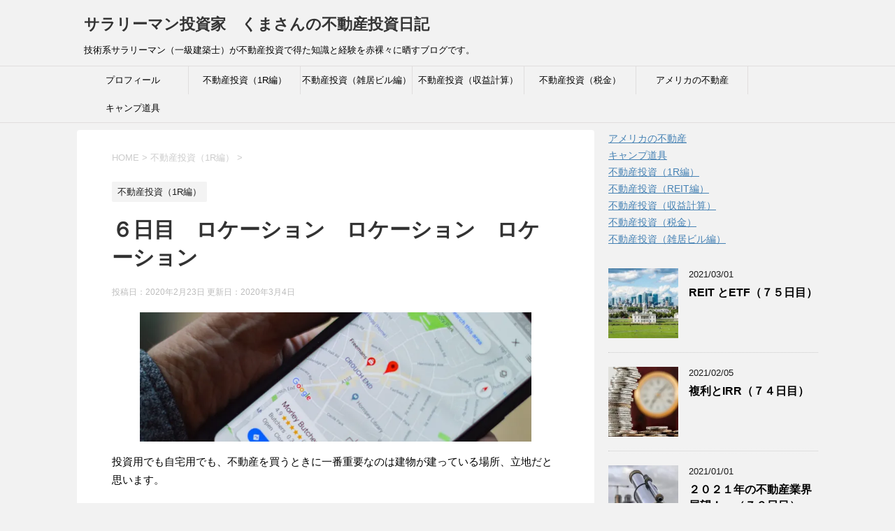

--- FILE ---
content_type: text/html; charset=UTF-8
request_url: https://kuma3investor.com/day6/
body_size: 19717
content:
<!DOCTYPE html>
<!--[if lt IE 7]>
<html class="ie6" dir="ltr" lang="ja" prefix="og: https://ogp.me/ns#"> <![endif]-->
<!--[if IE 7]>
<html class="i7" dir="ltr" lang="ja" prefix="og: https://ogp.me/ns#"> <![endif]-->
<!--[if IE 8]>
<html class="ie" dir="ltr" lang="ja" prefix="og: https://ogp.me/ns#"> <![endif]-->
<!--[if gt IE 8]><!-->
<html dir="ltr" lang="ja" prefix="og: https://ogp.me/ns#">
	<!--<![endif]-->
	<head prefix="og: http://ogp.me/ns# fb: http://ogp.me/ns/fb# article: http://ogp.me/ns/article#">
		<meta charset="UTF-8" >
		<meta name="viewport" content="width=device-width,initial-scale=1.0,user-scalable=yes">
		<meta name="format-detection" content="telephone=no" >
		
		
		<link rel="alternate" type="application/rss+xml" title="サラリーマン投資家　くまさんの不動産投資日記 RSS Feed" href="https://kuma3investor.com/feed/" />
		<link rel="pingback" href="https://kuma3investor.com/xmlrpc.php" >
		<!--[if lt IE 9]>
		<script src="https://kuma3investor.com/wp-content/themes/stinger8/js/html5shiv.js"></script>
		<![endif]-->
				<title>ロケーション 立地 駅近 5分以内 １R | サラリーマン投資家 くまさんの不動産投資日記</title>
	<style>img:is([sizes="auto" i], [sizes^="auto," i]) { contain-intrinsic-size: 3000px 1500px }</style>
	
		<!-- All in One SEO 4.9.1.1 - aioseo.com -->
	<meta name="description" content="不動産物件を現地調査するうえで大事なポイント" />
	<meta name="robots" content="max-image-preview:large" />
	<meta name="author" content="不動産投資家くまさん"/>
	<link rel="canonical" href="https://kuma3investor.com/day6/" />
	<meta name="generator" content="All in One SEO (AIOSEO) 4.9.1.1" />
		<meta property="og:locale" content="ja_JP" />
		<meta property="og:site_name" content="サラリーマン投資家　くまさんの不動産投資日記 | 技術系サラリーマン（一級建築士）が不動産投資で得た知識と経験を赤裸々に晒すブログです。" />
		<meta property="og:type" content="article" />
		<meta property="og:title" content="ロケーション 立地 駅近 5分以内 １R | サラリーマン投資家 くまさんの不動産投資日記" />
		<meta property="og:description" content="不動産物件を現地調査するうえで大事なポイント" />
		<meta property="og:url" content="https://kuma3investor.com/day6/" />
		<meta property="article:published_time" content="2020-02-23T13:59:04+00:00" />
		<meta property="article:modified_time" content="2020-03-03T21:40:39+00:00" />
		<meta name="twitter:card" content="summary" />
		<meta name="twitter:title" content="ロケーション 立地 駅近 5分以内 １R | サラリーマン投資家 くまさんの不動産投資日記" />
		<meta name="twitter:description" content="不動産物件を現地調査するうえで大事なポイント" />
		<script type="application/ld+json" class="aioseo-schema">
			{"@context":"https:\/\/schema.org","@graph":[{"@type":"Article","@id":"https:\/\/kuma3investor.com\/day6\/#article","name":"\u30ed\u30b1\u30fc\u30b7\u30e7\u30f3 \u7acb\u5730 \u99c5\u8fd1 5\u5206\u4ee5\u5185 \uff11R | \u30b5\u30e9\u30ea\u30fc\u30de\u30f3\u6295\u8cc7\u5bb6 \u304f\u307e\u3055\u3093\u306e\u4e0d\u52d5\u7523\u6295\u8cc7\u65e5\u8a18","headline":"\uff16\u65e5\u76ee\u3000\u30ed\u30b1\u30fc\u30b7\u30e7\u30f3\u3000\u30ed\u30b1\u30fc\u30b7\u30e7\u30f3\u3000\u30ed\u30b1\u30fc\u30b7\u30e7\u30f3","author":{"@id":"https:\/\/kuma3investor.com\/author\/kuma3\/#author"},"publisher":{"@id":"https:\/\/kuma3investor.com\/#organization"},"image":{"@type":"ImageObject","url":"https:\/\/i0.wp.com\/kuma3investor.com\/wp-content\/uploads\/2020\/02\/41b20e530cd1a69bd6cf35947ee8c659-scaled.jpg?fit=2560%2C847&ssl=1","width":2560,"height":847,"caption":"\u30ed\u30b1\u30fc\u30b7\u30e7\u30f3\u3000\u30ed\u30b1\u30fc\u30b7\u30e7\u30f3\u3000\u30ed\u30b1\u30fc\u30b7\u30e7\u30f3"},"datePublished":"2020-02-23T22:59:04+09:00","dateModified":"2020-03-04T06:40:39+09:00","inLanguage":"ja","commentCount":1,"mainEntityOfPage":{"@id":"https:\/\/kuma3investor.com\/day6\/#webpage"},"isPartOf":{"@id":"https:\/\/kuma3investor.com\/day6\/#webpage"},"articleSection":"\u4e0d\u52d5\u7523\u6295\u8cc7\uff081R\u7de8\uff09, \u30ad\u30e3\u30c3\u30b7\u30e5\u30d5\u30ed\u30fc, \u30ed\u30b1\u30fc\u30b7\u30e7\u30f3, \u53ce\u652f, \u7acb\u5730, \u99c5\u8fd1, \uff11R"},{"@type":"BreadcrumbList","@id":"https:\/\/kuma3investor.com\/day6\/#breadcrumblist","itemListElement":[{"@type":"ListItem","@id":"https:\/\/kuma3investor.com#listItem","position":1,"name":"Home","item":"https:\/\/kuma3investor.com","nextItem":{"@type":"ListItem","@id":"https:\/\/kuma3investor.com\/category\/1r\/#listItem","name":"\u4e0d\u52d5\u7523\u6295\u8cc7\uff081R\u7de8\uff09"}},{"@type":"ListItem","@id":"https:\/\/kuma3investor.com\/category\/1r\/#listItem","position":2,"name":"\u4e0d\u52d5\u7523\u6295\u8cc7\uff081R\u7de8\uff09","item":"https:\/\/kuma3investor.com\/category\/1r\/","nextItem":{"@type":"ListItem","@id":"https:\/\/kuma3investor.com\/day6\/#listItem","name":"\uff16\u65e5\u76ee\u3000\u30ed\u30b1\u30fc\u30b7\u30e7\u30f3\u3000\u30ed\u30b1\u30fc\u30b7\u30e7\u30f3\u3000\u30ed\u30b1\u30fc\u30b7\u30e7\u30f3"},"previousItem":{"@type":"ListItem","@id":"https:\/\/kuma3investor.com#listItem","name":"Home"}},{"@type":"ListItem","@id":"https:\/\/kuma3investor.com\/day6\/#listItem","position":3,"name":"\uff16\u65e5\u76ee\u3000\u30ed\u30b1\u30fc\u30b7\u30e7\u30f3\u3000\u30ed\u30b1\u30fc\u30b7\u30e7\u30f3\u3000\u30ed\u30b1\u30fc\u30b7\u30e7\u30f3","previousItem":{"@type":"ListItem","@id":"https:\/\/kuma3investor.com\/category\/1r\/#listItem","name":"\u4e0d\u52d5\u7523\u6295\u8cc7\uff081R\u7de8\uff09"}}]},{"@type":"Organization","@id":"https:\/\/kuma3investor.com\/#organization","name":"\u30b5\u30e9\u30ea\u30fc\u30de\u30f3\u6295\u8cc7\u5bb6\u3000\u304f\u307e\u3055\u3093\u306e\u4e0d\u52d5\u7523\u6295\u8cc7\u65e5\u8a18","description":"\u6280\u8853\u7cfb\u30b5\u30e9\u30ea\u30fc\u30de\u30f3\uff08\u4e00\u7d1a\u5efa\u7bc9\u58eb\uff09\u304c\u4e0d\u52d5\u7523\u6295\u8cc7\u3067\u5f97\u305f\u77e5\u8b58\u3068\u7d4c\u9a13\u3092\u8d64\u88f8\u3005\u306b\u6652\u3059\u30d6\u30ed\u30b0\u3067\u3059\u3002","url":"https:\/\/kuma3investor.com\/","logo":{"@type":"ImageObject","url":"https:\/\/i0.wp.com\/kuma3investor.com\/wp-content\/uploads\/2020\/02\/macro-jr-clvuKukS1XY-unsplash-scaled.jpg?fit=2560%2C1706&ssl=1","@id":"https:\/\/kuma3investor.com\/day6\/#organizationLogo","width":2560,"height":1706,"caption":"\u6295\u8cc7\u5bb6\u304f\u307e\u3055\u3093"},"image":{"@id":"https:\/\/kuma3investor.com\/day6\/#organizationLogo"}},{"@type":"Person","@id":"https:\/\/kuma3investor.com\/author\/kuma3\/#author","url":"https:\/\/kuma3investor.com\/author\/kuma3\/","name":"\u4e0d\u52d5\u7523\u6295\u8cc7\u5bb6\u304f\u307e\u3055\u3093","image":{"@type":"ImageObject","@id":"https:\/\/kuma3investor.com\/day6\/#authorImage","url":"https:\/\/secure.gravatar.com\/avatar\/94b931bbddf1f3b869bb28f8c7de20ea4179939e0c9081b80726168ad27920bc?s=96&d=mm&r=g","width":96,"height":96,"caption":"\u4e0d\u52d5\u7523\u6295\u8cc7\u5bb6\u304f\u307e\u3055\u3093"}},{"@type":"WebPage","@id":"https:\/\/kuma3investor.com\/day6\/#webpage","url":"https:\/\/kuma3investor.com\/day6\/","name":"\u30ed\u30b1\u30fc\u30b7\u30e7\u30f3 \u7acb\u5730 \u99c5\u8fd1 5\u5206\u4ee5\u5185 \uff11R | \u30b5\u30e9\u30ea\u30fc\u30de\u30f3\u6295\u8cc7\u5bb6 \u304f\u307e\u3055\u3093\u306e\u4e0d\u52d5\u7523\u6295\u8cc7\u65e5\u8a18","description":"\u4e0d\u52d5\u7523\u7269\u4ef6\u3092\u73fe\u5730\u8abf\u67fb\u3059\u308b\u3046\u3048\u3067\u5927\u4e8b\u306a\u30dd\u30a4\u30f3\u30c8","inLanguage":"ja","isPartOf":{"@id":"https:\/\/kuma3investor.com\/#website"},"breadcrumb":{"@id":"https:\/\/kuma3investor.com\/day6\/#breadcrumblist"},"author":{"@id":"https:\/\/kuma3investor.com\/author\/kuma3\/#author"},"creator":{"@id":"https:\/\/kuma3investor.com\/author\/kuma3\/#author"},"image":{"@type":"ImageObject","url":"https:\/\/i0.wp.com\/kuma3investor.com\/wp-content\/uploads\/2020\/02\/41b20e530cd1a69bd6cf35947ee8c659-scaled.jpg?fit=2560%2C847&ssl=1","@id":"https:\/\/kuma3investor.com\/day6\/#mainImage","width":2560,"height":847,"caption":"\u30ed\u30b1\u30fc\u30b7\u30e7\u30f3\u3000\u30ed\u30b1\u30fc\u30b7\u30e7\u30f3\u3000\u30ed\u30b1\u30fc\u30b7\u30e7\u30f3"},"primaryImageOfPage":{"@id":"https:\/\/kuma3investor.com\/day6\/#mainImage"},"datePublished":"2020-02-23T22:59:04+09:00","dateModified":"2020-03-04T06:40:39+09:00"},{"@type":"WebSite","@id":"https:\/\/kuma3investor.com\/#website","url":"https:\/\/kuma3investor.com\/","name":"\u30b5\u30e9\u30ea\u30fc\u30de\u30f3\u6295\u8cc7\u5bb6\u3000\u304f\u307e\u3055\u3093\u306e\u4e0d\u52d5\u7523\u6295\u8cc7\u65e5\u8a18","description":"\u6280\u8853\u7cfb\u30b5\u30e9\u30ea\u30fc\u30de\u30f3\uff08\u4e00\u7d1a\u5efa\u7bc9\u58eb\uff09\u304c\u4e0d\u52d5\u7523\u6295\u8cc7\u3067\u5f97\u305f\u77e5\u8b58\u3068\u7d4c\u9a13\u3092\u8d64\u88f8\u3005\u306b\u6652\u3059\u30d6\u30ed\u30b0\u3067\u3059\u3002","inLanguage":"ja","publisher":{"@id":"https:\/\/kuma3investor.com\/#organization"}}]}
		</script>
		<!-- All in One SEO -->

<link rel='dns-prefetch' href='//ajax.googleapis.com' />
<link rel='dns-prefetch' href='//stats.wp.com' />
<link rel='dns-prefetch' href='//widgets.wp.com' />
<link rel='dns-prefetch' href='//s0.wp.com' />
<link rel='dns-prefetch' href='//0.gravatar.com' />
<link rel='dns-prefetch' href='//1.gravatar.com' />
<link rel='dns-prefetch' href='//2.gravatar.com' />
<link rel='dns-prefetch' href='//www.googletagmanager.com' />
<link rel='dns-prefetch' href='//pagead2.googlesyndication.com' />
<link rel='preconnect' href='//c0.wp.com' />
<link rel='preconnect' href='//i0.wp.com' />
<script type="text/javascript">
/* <![CDATA[ */
window._wpemojiSettings = {"baseUrl":"https:\/\/s.w.org\/images\/core\/emoji\/16.0.1\/72x72\/","ext":".png","svgUrl":"https:\/\/s.w.org\/images\/core\/emoji\/16.0.1\/svg\/","svgExt":".svg","source":{"concatemoji":"https:\/\/kuma3investor.com\/wp-includes\/js\/wp-emoji-release.min.js?ver=6.8.3"}};
/*! This file is auto-generated */
!function(s,n){var o,i,e;function c(e){try{var t={supportTests:e,timestamp:(new Date).valueOf()};sessionStorage.setItem(o,JSON.stringify(t))}catch(e){}}function p(e,t,n){e.clearRect(0,0,e.canvas.width,e.canvas.height),e.fillText(t,0,0);var t=new Uint32Array(e.getImageData(0,0,e.canvas.width,e.canvas.height).data),a=(e.clearRect(0,0,e.canvas.width,e.canvas.height),e.fillText(n,0,0),new Uint32Array(e.getImageData(0,0,e.canvas.width,e.canvas.height).data));return t.every(function(e,t){return e===a[t]})}function u(e,t){e.clearRect(0,0,e.canvas.width,e.canvas.height),e.fillText(t,0,0);for(var n=e.getImageData(16,16,1,1),a=0;a<n.data.length;a++)if(0!==n.data[a])return!1;return!0}function f(e,t,n,a){switch(t){case"flag":return n(e,"\ud83c\udff3\ufe0f\u200d\u26a7\ufe0f","\ud83c\udff3\ufe0f\u200b\u26a7\ufe0f")?!1:!n(e,"\ud83c\udde8\ud83c\uddf6","\ud83c\udde8\u200b\ud83c\uddf6")&&!n(e,"\ud83c\udff4\udb40\udc67\udb40\udc62\udb40\udc65\udb40\udc6e\udb40\udc67\udb40\udc7f","\ud83c\udff4\u200b\udb40\udc67\u200b\udb40\udc62\u200b\udb40\udc65\u200b\udb40\udc6e\u200b\udb40\udc67\u200b\udb40\udc7f");case"emoji":return!a(e,"\ud83e\udedf")}return!1}function g(e,t,n,a){var r="undefined"!=typeof WorkerGlobalScope&&self instanceof WorkerGlobalScope?new OffscreenCanvas(300,150):s.createElement("canvas"),o=r.getContext("2d",{willReadFrequently:!0}),i=(o.textBaseline="top",o.font="600 32px Arial",{});return e.forEach(function(e){i[e]=t(o,e,n,a)}),i}function t(e){var t=s.createElement("script");t.src=e,t.defer=!0,s.head.appendChild(t)}"undefined"!=typeof Promise&&(o="wpEmojiSettingsSupports",i=["flag","emoji"],n.supports={everything:!0,everythingExceptFlag:!0},e=new Promise(function(e){s.addEventListener("DOMContentLoaded",e,{once:!0})}),new Promise(function(t){var n=function(){try{var e=JSON.parse(sessionStorage.getItem(o));if("object"==typeof e&&"number"==typeof e.timestamp&&(new Date).valueOf()<e.timestamp+604800&&"object"==typeof e.supportTests)return e.supportTests}catch(e){}return null}();if(!n){if("undefined"!=typeof Worker&&"undefined"!=typeof OffscreenCanvas&&"undefined"!=typeof URL&&URL.createObjectURL&&"undefined"!=typeof Blob)try{var e="postMessage("+g.toString()+"("+[JSON.stringify(i),f.toString(),p.toString(),u.toString()].join(",")+"));",a=new Blob([e],{type:"text/javascript"}),r=new Worker(URL.createObjectURL(a),{name:"wpTestEmojiSupports"});return void(r.onmessage=function(e){c(n=e.data),r.terminate(),t(n)})}catch(e){}c(n=g(i,f,p,u))}t(n)}).then(function(e){for(var t in e)n.supports[t]=e[t],n.supports.everything=n.supports.everything&&n.supports[t],"flag"!==t&&(n.supports.everythingExceptFlag=n.supports.everythingExceptFlag&&n.supports[t]);n.supports.everythingExceptFlag=n.supports.everythingExceptFlag&&!n.supports.flag,n.DOMReady=!1,n.readyCallback=function(){n.DOMReady=!0}}).then(function(){return e}).then(function(){var e;n.supports.everything||(n.readyCallback(),(e=n.source||{}).concatemoji?t(e.concatemoji):e.wpemoji&&e.twemoji&&(t(e.twemoji),t(e.wpemoji)))}))}((window,document),window._wpemojiSettings);
/* ]]> */
</script>
<style id='wp-emoji-styles-inline-css' type='text/css'>

	img.wp-smiley, img.emoji {
		display: inline !important;
		border: none !important;
		box-shadow: none !important;
		height: 1em !important;
		width: 1em !important;
		margin: 0 0.07em !important;
		vertical-align: -0.1em !important;
		background: none !important;
		padding: 0 !important;
	}
</style>
<link rel='stylesheet' id='wp-block-library-css' href='https://c0.wp.com/c/6.8.3/wp-includes/css/dist/block-library/style.min.css' type='text/css' media='all' />
<style id='classic-theme-styles-inline-css' type='text/css'>
/*! This file is auto-generated */
.wp-block-button__link{color:#fff;background-color:#32373c;border-radius:9999px;box-shadow:none;text-decoration:none;padding:calc(.667em + 2px) calc(1.333em + 2px);font-size:1.125em}.wp-block-file__button{background:#32373c;color:#fff;text-decoration:none}
</style>
<link rel='stylesheet' id='aioseo/css/src/vue/standalone/blocks/table-of-contents/global.scss-css' href='https://kuma3investor.com/wp-content/plugins/all-in-one-seo-pack/dist/Lite/assets/css/table-of-contents/global.e90f6d47.css?ver=4.9.1.1' type='text/css' media='all' />
<link rel='stylesheet' id='mediaelement-css' href='https://c0.wp.com/c/6.8.3/wp-includes/js/mediaelement/mediaelementplayer-legacy.min.css' type='text/css' media='all' />
<link rel='stylesheet' id='wp-mediaelement-css' href='https://c0.wp.com/c/6.8.3/wp-includes/js/mediaelement/wp-mediaelement.min.css' type='text/css' media='all' />
<style id='jetpack-sharing-buttons-style-inline-css' type='text/css'>
.jetpack-sharing-buttons__services-list{display:flex;flex-direction:row;flex-wrap:wrap;gap:0;list-style-type:none;margin:5px;padding:0}.jetpack-sharing-buttons__services-list.has-small-icon-size{font-size:12px}.jetpack-sharing-buttons__services-list.has-normal-icon-size{font-size:16px}.jetpack-sharing-buttons__services-list.has-large-icon-size{font-size:24px}.jetpack-sharing-buttons__services-list.has-huge-icon-size{font-size:36px}@media print{.jetpack-sharing-buttons__services-list{display:none!important}}.editor-styles-wrapper .wp-block-jetpack-sharing-buttons{gap:0;padding-inline-start:0}ul.jetpack-sharing-buttons__services-list.has-background{padding:1.25em 2.375em}
</style>
<style id='global-styles-inline-css' type='text/css'>
:root{--wp--preset--aspect-ratio--square: 1;--wp--preset--aspect-ratio--4-3: 4/3;--wp--preset--aspect-ratio--3-4: 3/4;--wp--preset--aspect-ratio--3-2: 3/2;--wp--preset--aspect-ratio--2-3: 2/3;--wp--preset--aspect-ratio--16-9: 16/9;--wp--preset--aspect-ratio--9-16: 9/16;--wp--preset--color--black: #000000;--wp--preset--color--cyan-bluish-gray: #abb8c3;--wp--preset--color--white: #ffffff;--wp--preset--color--pale-pink: #f78da7;--wp--preset--color--vivid-red: #cf2e2e;--wp--preset--color--luminous-vivid-orange: #ff6900;--wp--preset--color--luminous-vivid-amber: #fcb900;--wp--preset--color--light-green-cyan: #7bdcb5;--wp--preset--color--vivid-green-cyan: #00d084;--wp--preset--color--pale-cyan-blue: #8ed1fc;--wp--preset--color--vivid-cyan-blue: #0693e3;--wp--preset--color--vivid-purple: #9b51e0;--wp--preset--gradient--vivid-cyan-blue-to-vivid-purple: linear-gradient(135deg,rgba(6,147,227,1) 0%,rgb(155,81,224) 100%);--wp--preset--gradient--light-green-cyan-to-vivid-green-cyan: linear-gradient(135deg,rgb(122,220,180) 0%,rgb(0,208,130) 100%);--wp--preset--gradient--luminous-vivid-amber-to-luminous-vivid-orange: linear-gradient(135deg,rgba(252,185,0,1) 0%,rgba(255,105,0,1) 100%);--wp--preset--gradient--luminous-vivid-orange-to-vivid-red: linear-gradient(135deg,rgba(255,105,0,1) 0%,rgb(207,46,46) 100%);--wp--preset--gradient--very-light-gray-to-cyan-bluish-gray: linear-gradient(135deg,rgb(238,238,238) 0%,rgb(169,184,195) 100%);--wp--preset--gradient--cool-to-warm-spectrum: linear-gradient(135deg,rgb(74,234,220) 0%,rgb(151,120,209) 20%,rgb(207,42,186) 40%,rgb(238,44,130) 60%,rgb(251,105,98) 80%,rgb(254,248,76) 100%);--wp--preset--gradient--blush-light-purple: linear-gradient(135deg,rgb(255,206,236) 0%,rgb(152,150,240) 100%);--wp--preset--gradient--blush-bordeaux: linear-gradient(135deg,rgb(254,205,165) 0%,rgb(254,45,45) 50%,rgb(107,0,62) 100%);--wp--preset--gradient--luminous-dusk: linear-gradient(135deg,rgb(255,203,112) 0%,rgb(199,81,192) 50%,rgb(65,88,208) 100%);--wp--preset--gradient--pale-ocean: linear-gradient(135deg,rgb(255,245,203) 0%,rgb(182,227,212) 50%,rgb(51,167,181) 100%);--wp--preset--gradient--electric-grass: linear-gradient(135deg,rgb(202,248,128) 0%,rgb(113,206,126) 100%);--wp--preset--gradient--midnight: linear-gradient(135deg,rgb(2,3,129) 0%,rgb(40,116,252) 100%);--wp--preset--font-size--small: 13px;--wp--preset--font-size--medium: 20px;--wp--preset--font-size--large: 36px;--wp--preset--font-size--x-large: 42px;--wp--preset--spacing--20: 0.44rem;--wp--preset--spacing--30: 0.67rem;--wp--preset--spacing--40: 1rem;--wp--preset--spacing--50: 1.5rem;--wp--preset--spacing--60: 2.25rem;--wp--preset--spacing--70: 3.38rem;--wp--preset--spacing--80: 5.06rem;--wp--preset--shadow--natural: 6px 6px 9px rgba(0, 0, 0, 0.2);--wp--preset--shadow--deep: 12px 12px 50px rgba(0, 0, 0, 0.4);--wp--preset--shadow--sharp: 6px 6px 0px rgba(0, 0, 0, 0.2);--wp--preset--shadow--outlined: 6px 6px 0px -3px rgba(255, 255, 255, 1), 6px 6px rgba(0, 0, 0, 1);--wp--preset--shadow--crisp: 6px 6px 0px rgba(0, 0, 0, 1);}:where(.is-layout-flex){gap: 0.5em;}:where(.is-layout-grid){gap: 0.5em;}body .is-layout-flex{display: flex;}.is-layout-flex{flex-wrap: wrap;align-items: center;}.is-layout-flex > :is(*, div){margin: 0;}body .is-layout-grid{display: grid;}.is-layout-grid > :is(*, div){margin: 0;}:where(.wp-block-columns.is-layout-flex){gap: 2em;}:where(.wp-block-columns.is-layout-grid){gap: 2em;}:where(.wp-block-post-template.is-layout-flex){gap: 1.25em;}:where(.wp-block-post-template.is-layout-grid){gap: 1.25em;}.has-black-color{color: var(--wp--preset--color--black) !important;}.has-cyan-bluish-gray-color{color: var(--wp--preset--color--cyan-bluish-gray) !important;}.has-white-color{color: var(--wp--preset--color--white) !important;}.has-pale-pink-color{color: var(--wp--preset--color--pale-pink) !important;}.has-vivid-red-color{color: var(--wp--preset--color--vivid-red) !important;}.has-luminous-vivid-orange-color{color: var(--wp--preset--color--luminous-vivid-orange) !important;}.has-luminous-vivid-amber-color{color: var(--wp--preset--color--luminous-vivid-amber) !important;}.has-light-green-cyan-color{color: var(--wp--preset--color--light-green-cyan) !important;}.has-vivid-green-cyan-color{color: var(--wp--preset--color--vivid-green-cyan) !important;}.has-pale-cyan-blue-color{color: var(--wp--preset--color--pale-cyan-blue) !important;}.has-vivid-cyan-blue-color{color: var(--wp--preset--color--vivid-cyan-blue) !important;}.has-vivid-purple-color{color: var(--wp--preset--color--vivid-purple) !important;}.has-black-background-color{background-color: var(--wp--preset--color--black) !important;}.has-cyan-bluish-gray-background-color{background-color: var(--wp--preset--color--cyan-bluish-gray) !important;}.has-white-background-color{background-color: var(--wp--preset--color--white) !important;}.has-pale-pink-background-color{background-color: var(--wp--preset--color--pale-pink) !important;}.has-vivid-red-background-color{background-color: var(--wp--preset--color--vivid-red) !important;}.has-luminous-vivid-orange-background-color{background-color: var(--wp--preset--color--luminous-vivid-orange) !important;}.has-luminous-vivid-amber-background-color{background-color: var(--wp--preset--color--luminous-vivid-amber) !important;}.has-light-green-cyan-background-color{background-color: var(--wp--preset--color--light-green-cyan) !important;}.has-vivid-green-cyan-background-color{background-color: var(--wp--preset--color--vivid-green-cyan) !important;}.has-pale-cyan-blue-background-color{background-color: var(--wp--preset--color--pale-cyan-blue) !important;}.has-vivid-cyan-blue-background-color{background-color: var(--wp--preset--color--vivid-cyan-blue) !important;}.has-vivid-purple-background-color{background-color: var(--wp--preset--color--vivid-purple) !important;}.has-black-border-color{border-color: var(--wp--preset--color--black) !important;}.has-cyan-bluish-gray-border-color{border-color: var(--wp--preset--color--cyan-bluish-gray) !important;}.has-white-border-color{border-color: var(--wp--preset--color--white) !important;}.has-pale-pink-border-color{border-color: var(--wp--preset--color--pale-pink) !important;}.has-vivid-red-border-color{border-color: var(--wp--preset--color--vivid-red) !important;}.has-luminous-vivid-orange-border-color{border-color: var(--wp--preset--color--luminous-vivid-orange) !important;}.has-luminous-vivid-amber-border-color{border-color: var(--wp--preset--color--luminous-vivid-amber) !important;}.has-light-green-cyan-border-color{border-color: var(--wp--preset--color--light-green-cyan) !important;}.has-vivid-green-cyan-border-color{border-color: var(--wp--preset--color--vivid-green-cyan) !important;}.has-pale-cyan-blue-border-color{border-color: var(--wp--preset--color--pale-cyan-blue) !important;}.has-vivid-cyan-blue-border-color{border-color: var(--wp--preset--color--vivid-cyan-blue) !important;}.has-vivid-purple-border-color{border-color: var(--wp--preset--color--vivid-purple) !important;}.has-vivid-cyan-blue-to-vivid-purple-gradient-background{background: var(--wp--preset--gradient--vivid-cyan-blue-to-vivid-purple) !important;}.has-light-green-cyan-to-vivid-green-cyan-gradient-background{background: var(--wp--preset--gradient--light-green-cyan-to-vivid-green-cyan) !important;}.has-luminous-vivid-amber-to-luminous-vivid-orange-gradient-background{background: var(--wp--preset--gradient--luminous-vivid-amber-to-luminous-vivid-orange) !important;}.has-luminous-vivid-orange-to-vivid-red-gradient-background{background: var(--wp--preset--gradient--luminous-vivid-orange-to-vivid-red) !important;}.has-very-light-gray-to-cyan-bluish-gray-gradient-background{background: var(--wp--preset--gradient--very-light-gray-to-cyan-bluish-gray) !important;}.has-cool-to-warm-spectrum-gradient-background{background: var(--wp--preset--gradient--cool-to-warm-spectrum) !important;}.has-blush-light-purple-gradient-background{background: var(--wp--preset--gradient--blush-light-purple) !important;}.has-blush-bordeaux-gradient-background{background: var(--wp--preset--gradient--blush-bordeaux) !important;}.has-luminous-dusk-gradient-background{background: var(--wp--preset--gradient--luminous-dusk) !important;}.has-pale-ocean-gradient-background{background: var(--wp--preset--gradient--pale-ocean) !important;}.has-electric-grass-gradient-background{background: var(--wp--preset--gradient--electric-grass) !important;}.has-midnight-gradient-background{background: var(--wp--preset--gradient--midnight) !important;}.has-small-font-size{font-size: var(--wp--preset--font-size--small) !important;}.has-medium-font-size{font-size: var(--wp--preset--font-size--medium) !important;}.has-large-font-size{font-size: var(--wp--preset--font-size--large) !important;}.has-x-large-font-size{font-size: var(--wp--preset--font-size--x-large) !important;}
:where(.wp-block-post-template.is-layout-flex){gap: 1.25em;}:where(.wp-block-post-template.is-layout-grid){gap: 1.25em;}
:where(.wp-block-columns.is-layout-flex){gap: 2em;}:where(.wp-block-columns.is-layout-grid){gap: 2em;}
:root :where(.wp-block-pullquote){font-size: 1.5em;line-height: 1.6;}
</style>
<link rel='stylesheet' id='normalize-css' href='https://kuma3investor.com/wp-content/themes/stinger8/css/normalize.css?ver=1.5.9' type='text/css' media='all' />
<link rel='stylesheet' id='font-awesome-css' href='https://kuma3investor.com/wp-content/themes/stinger8/css/fontawesome/css/font-awesome.min.css?ver=4.5.0' type='text/css' media='all' />
<link rel='stylesheet' id='style-css' href='https://kuma3investor.com/wp-content/themes/stinger8/style.css?ver=6.8.3' type='text/css' media='all' />
<link rel='stylesheet' id='jetpack_likes-css' href='https://c0.wp.com/p/jetpack/15.3.1/modules/likes/style.css' type='text/css' media='all' />
<link rel='stylesheet' id='amazonjs-css' href='https://kuma3investor.com/wp-content/plugins/amazonjs/css/amazonjs.css?ver=0.10' type='text/css' media='all' />
<link rel='stylesheet' id='sharedaddy-css' href='https://c0.wp.com/p/jetpack/15.3.1/modules/sharedaddy/sharing.css' type='text/css' media='all' />
<link rel='stylesheet' id='social-logos-css' href='https://c0.wp.com/p/jetpack/15.3.1/_inc/social-logos/social-logos.min.css' type='text/css' media='all' />
<script type="text/javascript" src="//ajax.googleapis.com/ajax/libs/jquery/1.11.3/jquery.min.js?ver=1.11.3" id="jquery-js"></script>
<link rel="https://api.w.org/" href="https://kuma3investor.com/wp-json/" /><link rel="alternate" title="JSON" type="application/json" href="https://kuma3investor.com/wp-json/wp/v2/posts/163" /><link rel='shortlink' href='https://kuma3investor.com/?p=163' />
<link rel="alternate" title="oEmbed (JSON)" type="application/json+oembed" href="https://kuma3investor.com/wp-json/oembed/1.0/embed?url=https%3A%2F%2Fkuma3investor.com%2Fday6%2F" />
<link rel="alternate" title="oEmbed (XML)" type="text/xml+oembed" href="https://kuma3investor.com/wp-json/oembed/1.0/embed?url=https%3A%2F%2Fkuma3investor.com%2Fday6%2F&#038;format=xml" />
<meta name="generator" content="Site Kit by Google 1.124.0" />	<style>img#wpstats{display:none}</style>
		
<!-- Site Kit が追加した Google AdSense メタタグ -->
<meta name="google-adsense-platform-account" content="ca-host-pub-2644536267352236">
<meta name="google-adsense-platform-domain" content="sitekit.withgoogle.com">
<!-- Site Kit が追加した End Google AdSense メタタグ -->
<style type="text/css">.recentcomments a{display:inline !important;padding:0 !important;margin:0 !important;}</style><style type="text/css">.broken_link, a.broken_link {
	text-decoration: line-through;
}</style>
<!-- Google AdSense スニペット (Site Kit が追加) -->
<script type="text/javascript" async="async" src="https://pagead2.googlesyndication.com/pagead/js/adsbygoogle.js?client=ca-pub-3003459949057932&amp;host=ca-host-pub-2644536267352236" crossorigin="anonymous"></script>

<!-- (ここまで) Google AdSense スニペット (Site Kit が追加) -->
<link rel="icon" href="https://i0.wp.com/kuma3investor.com/wp-content/uploads/2020/07/image.jpg?fit=32%2C32&#038;ssl=1" sizes="32x32" />
<link rel="icon" href="https://i0.wp.com/kuma3investor.com/wp-content/uploads/2020/07/image.jpg?fit=192%2C192&#038;ssl=1" sizes="192x192" />
<link rel="apple-touch-icon" href="https://i0.wp.com/kuma3investor.com/wp-content/uploads/2020/07/image.jpg?fit=180%2C180&#038;ssl=1" />
<meta name="msapplication-TileImage" content="https://i0.wp.com/kuma3investor.com/wp-content/uploads/2020/07/image.jpg?fit=270%2C270&#038;ssl=1" />
		<meta name="google-site-verification" content="iFXnNADbVPLBvO_oO4Sax_IFeg8EUiU4IvlLGvrugNk" />
	</head>
	<body class="wp-singular post-template-default single single-post postid-163 single-format-standard wp-theme-stinger8" >
			<div id="st-ami">
				<div id="wrapper">
				<div id="wrapper-in">
					<header>
						<div id="headbox-bg">
							<div class="clearfix" id="headbox">
								<nav id="s-navi" class="pcnone">
	<dl class="acordion">
		<dt class="trigger">
			<p><span class="op"><i class="fa fa-bars"></i></span></p>
		</dt>

		<dd class="acordion_tree">
						<div class="menu-%e3%82%b0%e3%83%ad%e3%83%bc%e3%83%90%e3%83%ab%e3%83%a1%e3%83%8b%e3%83%a5%e3%83%bc-container"><ul id="menu-%e3%82%b0%e3%83%ad%e3%83%bc%e3%83%90%e3%83%ab%e3%83%a1%e3%83%8b%e3%83%a5%e3%83%bc" class="menu"><li id="menu-item-1088" class="menu-item menu-item-type-post_type menu-item-object-page menu-item-1088"><a href="https://kuma3investor.com/profile/">プロフィール</a></li>
<li id="menu-item-1077" class="menu-item menu-item-type-taxonomy menu-item-object-category current-post-ancestor current-menu-parent current-post-parent menu-item-1077"><a href="https://kuma3investor.com/category/1r/">不動産投資（1R編）</a></li>
<li id="menu-item-1078" class="menu-item menu-item-type-taxonomy menu-item-object-category menu-item-1078"><a href="https://kuma3investor.com/category/ofice/">不動産投資（雑居ビル編）</a></li>
<li id="menu-item-1404" class="menu-item menu-item-type-taxonomy menu-item-object-category menu-item-1404"><a href="https://kuma3investor.com/category/reit/">不動産投資（REIT編）</a></li>
<li id="menu-item-1079" class="menu-item menu-item-type-taxonomy menu-item-object-category menu-item-1079"><a href="https://kuma3investor.com/category/rate-of-return/">不動産投資（収益計算）</a></li>
<li id="menu-item-1156" class="menu-item menu-item-type-taxonomy menu-item-object-category menu-item-1156"><a href="https://kuma3investor.com/category/tax/">不動産投資（税金）</a></li>
<li id="menu-item-1359" class="menu-item menu-item-type-taxonomy menu-item-object-category menu-item-1359"><a href="https://kuma3investor.com/category/realastate-in-usa/">アメリカの不動産</a></li>
<li id="menu-item-1080" class="menu-item menu-item-type-taxonomy menu-item-object-category menu-item-1080"><a href="https://kuma3investor.com/category/camping-gear/">キャンプ道具</a></li>
</ul></div>			<div class="clear"></div>

		</dd>
	</dl>
</nav>
									<div id="header-l">
									<!-- ロゴ又はブログ名 -->
									<p class="sitename">
										<a href="https://kuma3investor.com/">
											サラリーマン投資家　くまさんの不動産投資日記										</a>
									</p>
									<!-- ロゴ又はブログ名ここまで -->
									<!-- キャプション -->
																			<p class="descr">
											技術系サラリーマン（一級建築士）が不動産投資で得た知識と経験を赤裸々に晒すブログです。										</p>
																		</div><!-- /#header-l -->

							</div><!-- /#headbox-bg -->
						</div><!-- /#headbox clearfix -->

						<div id="gazou-wide">
										<div id="st-menubox">
			<div id="st-menuwide">
				<nav class="smanone clearfix"><ul id="menu-%e3%83%98%e3%83%83%e3%83%80%e3%83%bc%e7%94%a8%e3%83%a1%e3%83%8b%e3%83%a5%e3%83%bc" class="menu"><li id="menu-item-348" class="menu-item menu-item-type-post_type menu-item-object-page menu-item-348"><a href="https://kuma3investor.com/profile/">プロフィール</a></li>
<li id="menu-item-121" class="menu-item menu-item-type-taxonomy menu-item-object-category current-post-ancestor current-menu-parent current-post-parent menu-item-121"><a href="https://kuma3investor.com/category/1r/">不動産投資（1R編）</a></li>
<li id="menu-item-774" class="menu-item menu-item-type-taxonomy menu-item-object-category menu-item-774"><a href="https://kuma3investor.com/category/ofice/">不動産投資（雑居ビル編）</a></li>
<li id="menu-item-767" class="menu-item menu-item-type-taxonomy menu-item-object-category menu-item-767"><a href="https://kuma3investor.com/category/rate-of-return/">不動産投資（収益計算）</a></li>
<li id="menu-item-1158" class="menu-item menu-item-type-taxonomy menu-item-object-category menu-item-1158"><a href="https://kuma3investor.com/category/tax/">不動産投資（税金）</a></li>
<li id="menu-item-954" class="menu-item menu-item-type-taxonomy menu-item-object-category menu-item-954"><a href="https://kuma3investor.com/category/realastate-in-usa/">アメリカの不動産</a></li>
<li id="menu-item-414" class="menu-item menu-item-type-taxonomy menu-item-object-category menu-item-414"><a href="https://kuma3investor.com/category/camping-gear/">キャンプ道具</a></li>
</ul></nav>			</div>
		</div>
	
							
						</div>
						<!-- /gazou -->

					</header>
					<div id="content-w">
<div id="content" class="clearfix">
	<div id="contentInner">

		<div class="st-main">

			<!-- ぱんくず -->
			<section id="breadcrumb">
			<ol itemscope itemtype="http://schema.org/BreadcrumbList">
					 <li itemprop="itemListElement" itemscope
      itemtype="http://schema.org/ListItem"><a href="https://kuma3investor.com" itemprop="item"><span itemprop="name">HOME</span></a> > <meta itemprop="position" content="1" /></li>
									<li itemprop="itemListElement" itemscope
      itemtype="http://schema.org/ListItem"><a href="https://kuma3investor.com/category/1r/" itemprop="item">
					<span itemprop="name">不動産投資（1R編）</span> </a> &gt;<meta itemprop="position" content="2" /></li> 
							</ol>
			</section>
			<!--/ ぱんくず -->

			<div id="post-163" class="st-post post-163 post type-post status-publish format-standard has-post-thumbnail hentry category-1r tag-37 tag-34 tag-38 tag-35 tag-36 tag-r">
				<article>
					<!--ループ開始 -->
										
										<p class="st-catgroup">
					<a href="https://kuma3investor.com/category/1r/" title="View all posts in 不動産投資（1R編）" rel="category tag"><span class="catname st-catid3">不動産投資（1R編）</span></a>					</p>
									

					<h1 class="entry-title">６日目　ロケーション　ロケーション　ロケーション</h1>

					<div class="blogbox">
						<p><span class="kdate">
															投稿日：2020年2月23日								更新日：<time class="updated" datetime="2020-03-04T06:40:39+0900">2020年3月4日</time>
													</span></p>
					</div>

					<div class="mainbox">
							<div class="entry-content">
								
<figure class="wp-block-image size-large is-style-default"><img data-recalc-dims="1" fetchpriority="high" decoding="async" width="700" height="232" src="https://i0.wp.com/kuma3investor.com/wp-content/uploads/2020/02/41b20e530cd1a69bd6cf35947ee8c659.jpg?resize=700%2C232&#038;ssl=1" alt="ロケーション　ロケーション　ロケーション" class="wp-image-165" srcset="https://i0.wp.com/kuma3investor.com/wp-content/uploads/2020/02/41b20e530cd1a69bd6cf35947ee8c659-scaled.jpg?resize=1024%2C339&amp;ssl=1 1024w, https://i0.wp.com/kuma3investor.com/wp-content/uploads/2020/02/41b20e530cd1a69bd6cf35947ee8c659-scaled.jpg?resize=300%2C99&amp;ssl=1 300w, https://i0.wp.com/kuma3investor.com/wp-content/uploads/2020/02/41b20e530cd1a69bd6cf35947ee8c659-scaled.jpg?resize=768%2C254&amp;ssl=1 768w, https://i0.wp.com/kuma3investor.com/wp-content/uploads/2020/02/41b20e530cd1a69bd6cf35947ee8c659-scaled.jpg?resize=1536%2C508&amp;ssl=1 1536w, https://i0.wp.com/kuma3investor.com/wp-content/uploads/2020/02/41b20e530cd1a69bd6cf35947ee8c659-scaled.jpg?resize=2048%2C678&amp;ssl=1 2048w, https://i0.wp.com/kuma3investor.com/wp-content/uploads/2020/02/41b20e530cd1a69bd6cf35947ee8c659-scaled.jpg?w=1400&amp;ssl=1 1400w, https://i0.wp.com/kuma3investor.com/wp-content/uploads/2020/02/41b20e530cd1a69bd6cf35947ee8c659-scaled.jpg?w=2100&amp;ssl=1 2100w" sizes="(max-width: 700px) 100vw, 700px" /></figure>



<p>投資用でも自宅用でも、不動産を買うときに一番重要なのは建物が建っている場所、立地だと思います。</p>



<p><a aria-label="4日目 (新しいタブで開く)" rel="noreferrer noopener" href="https://kuma3investor.com/day4/" target="_blank">4日目</a>や<a aria-label="5日目 (新しいタブで開く)" rel="noreferrer noopener" href="https://kuma3investor.com/day5/" target="_blank">5日目</a>で説明したことも大事ですが、<strong>何といっても立地（ロケーション）</strong>なんです。</p>



<h2 class="wp-block-heading">Location　Location　Location</h2>



<p>急に英語になりましたが、私は以前アメリカに駐在して不動産事業を担当していました。</p><div class="pfevp693f6dab6df6b" ><a href="//af.moshimo.com/af/c/click?a_id=2118640&p_id=2847&pc_id=6499&pl_id=36835&guid=ON" rel="nofollow"><img data-recalc-dims="1" src="https://i0.wp.com/image.moshimo.com/af-img/2198/000000036835.png?resize=468%2C60" width="468" height="60" style="border:none;"></a><img src="//i.moshimo.com/af/i/impression?a_id=2118640&p_id=2847&pc_id=6499&pl_id=36835" width="1" height="1" style="border:none;"></div><style type="text/css">
@media screen and (min-width: 1201px) {
.pfevp693f6dab6df6b {
display: block;
}
}
@media screen and (min-width: 993px) and (max-width: 1200px) {
.pfevp693f6dab6df6b {
display: block;
}
}
@media screen and (min-width: 769px) and (max-width: 992px) {
.pfevp693f6dab6df6b {
display: block;
}
}
@media screen and (min-width: 768px) and (max-width: 768px) {
.pfevp693f6dab6df6b {
display: block;
}
}
@media screen and (max-width: 767px) {
.pfevp693f6dab6df6b {
display: block;
}
}
</style>




<p>その時、一緒に働いていた営業部長から言われたのが、「不動産選びで一番大事にしなくてはならないのは、物件の立地だ！」というのです。</p>



<p>海外の経験については、別の日記に書くことにしますが、とにかく立地だ！というのです。</p>



<h2 class="wp-block-heading">立地で大事なのは何か？</h2>



<p>端的に言えば、ターゲットとする物件や住む人によって違います。なんだ、答えになっていないと思うでしょうが、でもそうなんです。</p>



<p>今、私の不動産投資のターゲットは1Rマンションでした。1Rマンションには誰が住むのでしょうか。<br>一般的に考えると独身の方ですね。学生や社会人。大学が近ければ学生、会社に近ければ社会人。</p>



<p>当然ですが、<strong>借りるのは誰なのかを想定して物件選び</strong>をしなければなりません。そこで、私が1Rを購入したケースで説明します。</p>



<h2 class="wp-block-heading">空室リスクをできるだけ小さくしたい</h2>



<p><a aria-label="1日目 (新しいタブで開く)" rel="noreferrer noopener" href="https://kuma3investor.com/day1/" target="_blank">1日目</a>に不動産投資のポイントを書きましたが、「<strong>物件は関東圏、特に東京都、できれば23区内</strong>」が良いとしました。これは、人口減少が進んでいる日本で関東圏、特に東京は人口の増加がこれからも続くと思われるエリアだからです。</p>



<p>他のエリアでも人口増加しているところはありますが、はやり東京はボリュームが違います。</p>



<p>空室リスクを避けたいのは当然ですよね。家賃収入がゼロになると、キャッシュフローがマイナスになります。</p>



<p>１Rを保有すると、税金、管理費用や修繕積立金が持ち出しとなります。もともとの不動産投資の目的は何だったか？</p>



<p>それは、確実に<strong>キャッシュフロー（手元にお金が入ること）をプラスにすること</strong>です。</p>



<p>毎月の給料の足しになって、子供の学費の一部にするためでした。ですからキャッシュフローはマイナスになっては元も子もありません。</p>



<p>そのため、県外や国外からの転入者が多い東京の23区内をターゲットにして物件探しをしました。</p>



<h2 class="wp-block-heading">乗車時間よりも最寄り駅からの距離が大事</h2>



<p>物件の最寄り駅は、山手線の主要駅から延びるJRや私鉄、地下鉄の沿線が望ましいです。さらに主要駅から近ければさらに良しです。</p>



<p>ただし、近ければその分高くなりますから、家賃相場や収益性とのバランスを考えないといけません。1Rの値段が1.5倍高くなっても家賃相場は1.5倍にはならないことが普通ですから。</p>



<div class="wp-block-group has-very-light-gray-background-color has-background"><div class="wp-block-group__inner-container is-layout-flow wp-block-group-is-layout-flow">
<p>ここでのポイントは、<br><b>主要駅からの電車の乗車時間よりも最寄り駅からの徒歩時間を重視</b><br>です。</p>
</div></div>



<p>もちろん、１Rで駅からバスなんて論外です。<br>通勤や通学は毎日のことですから、当然歩く距離は短い方が良いに越したことはありません。したがって、１Rの場合は周辺環境よりも最寄駅からの距離の短さを重要視します。</p>



<p>例えば、A物件は山手線の主要駅から15分で最寄り駅から徒歩15分、B物件は主要駅から30分で最寄り駅から徒歩2分だとします。移動時間はA物件の方が短いですが、私はB物件を選びます。</p>



<p>私が1件目に購入した物件は、山手線の主要駅から1駅目で最寄り駅から徒歩2分です。1駅目という近さも申し分ないのですが、主要駅からの近さよりも最寄り駅からの近さに魅力を感じました。</p>



<h2 class="wp-block-heading">環境よりも駅近</h2>



<p>１Rは絶対的に駅近です。幹線道路の騒音、日当たりや周囲の雰囲気とか、もちろん気にはしますが、駅からの距離よりも優先度は低いです。</p>



<p><strong>駅の出口からは徒歩5分以内</strong>に収めたいところです。</p>



<p>ここも、収支やキャッシュフローとのバランスをとることが求められます。ここでお伝えしたいのは、駅近はあくまでも１Rだから。</p>



<p>ファミリー向けのマンションだったら、もう少し駅から離れていても環境面や治安、お買い物などなど、日々の生活の利便性を重視しなければなりません。</p>



<div class="wp-block-group has-very-light-gray-background-color has-background"><div class="wp-block-group__inner-container is-layout-flow wp-block-group-is-layout-flow">
<p><strong>今日のまとめ<br>１Rは駅近が最高！</strong></p>
</div></div>
<div class="sharedaddy sd-sharing-enabled"><div class="robots-nocontent sd-block sd-social sd-social-official sd-sharing"><h3 class="sd-title">共有:</h3><div class="sd-content"><ul><li class="share-twitter"><a href="https://twitter.com/share" class="twitter-share-button" data-url="https://kuma3investor.com/day6/" data-text="６日目　ロケーション　ロケーション　ロケーション"  >Tweet</a></li><li class="share-end"></li></ul></div></div></div><div class="whqoz693f6dab6dedc" ><p><a href="//af.moshimo.com/af/c/click?a_id=2080848&amp;p_id=2681&amp;pc_id=6024&amp;pl_id=34298&amp;url=https%3A%2F%2Fcasegood.co.jp%2F" rel="nofollow">不動産オンラインセミナー　まずは14日間の無料お試し！Casegood会員登録</a><img width="1" height="1" style="border:none;" src="//i.moshimo.com/af/i/impression?a_id=2080848&amp;p_id=2681&amp;pc_id=6024&amp;pl_id=34298"></p>
<p>


<a href="//af.moshimo.com/af/c/click?a_id=2085958&amp;p_id=2132&amp;pc_id=4424&amp;pl_id=28619&amp;guid=ON" rel="nofollow"><img data-recalc-dims="1" width="468" height="60" style="border:none;" src="https://i0.wp.com/image.moshimo.com/af-img/1542/000000028619.jpg?resize=468%2C60"></a><img width="1" height="1" style="border:none;" src="//i.moshimo.com/af/i/impression?a_id=2085958&amp;p_id=2132&amp;pc_id=4424&amp;pl_id=28619"></p>
</div><style type="text/css">
@media screen and (min-width: 1201px) {
.whqoz693f6dab6dedc {
display: block;
}
}
@media screen and (min-width: 993px) and (max-width: 1200px) {
.whqoz693f6dab6dedc {
display: block;
}
}
@media screen and (min-width: 769px) and (max-width: 992px) {
.whqoz693f6dab6dedc {
display: block;
}
}
@media screen and (min-width: 768px) and (max-width: 768px) {
.whqoz693f6dab6dedc {
display: block;
}
}
@media screen and (max-width: 767px) {
.whqoz693f6dab6dedc {
display: block;
}
}
</style>
							</div>
						<div class="adbox">

				
	
							
	</div>
		
							
					</div><!-- .mainboxここまで -->
	
							<div class="sns">
	<ul class="clearfix">
		<!--ツイートボタン-->
		<li class="twitter"> 
		<a onclick="window.open('//twitter.com/intent/tweet?url=https%3A%2F%2Fkuma3investor.com%2Fday6%2F&text=%EF%BC%96%E6%97%A5%E7%9B%AE%E3%80%80%E3%83%AD%E3%82%B1%E3%83%BC%E3%82%B7%E3%83%A7%E3%83%B3%E3%80%80%E3%83%AD%E3%82%B1%E3%83%BC%E3%82%B7%E3%83%A7%E3%83%B3%E3%80%80%E3%83%AD%E3%82%B1%E3%83%BC%E3%82%B7%E3%83%A7%E3%83%B3&tw_p=tweetbutton', '', 'width=500,height=450'); return false;"><i class="fa fa-twitter"></i><span class="snstext " >Twitter</span></a>
		</li>

		<!--Facebookボタン-->      
		<li class="facebook">
		<a href="//www.facebook.com/sharer.php?src=bm&u=https%3A%2F%2Fkuma3investor.com%2Fday6%2F&t=%EF%BC%96%E6%97%A5%E7%9B%AE%E3%80%80%E3%83%AD%E3%82%B1%E3%83%BC%E3%82%B7%E3%83%A7%E3%83%B3%E3%80%80%E3%83%AD%E3%82%B1%E3%83%BC%E3%82%B7%E3%83%A7%E3%83%B3%E3%80%80%E3%83%AD%E3%82%B1%E3%83%BC%E3%82%B7%E3%83%A7%E3%83%B3" target="_blank"><i class="fa fa-facebook"></i><span class="snstext " >Facebook</span>
		</a>
		</li>

		<!--Google+1ボタン-->
		<li class="googleplus">
		<a href="https://plus.google.com/share?url=https%3A%2F%2Fkuma3investor.com%2Fday6%2F" target="_blank"><i class="fa fa-google-plus"></i><span class="snstext " >Google+</span></a>
		</li>

		<!--ポケットボタン-->      
		<li class="pocket">
		<a onclick="window.open('//getpocket.com/edit?url=https%3A%2F%2Fkuma3investor.com%2Fday6%2F&title=%EF%BC%96%E6%97%A5%E7%9B%AE%E3%80%80%E3%83%AD%E3%82%B1%E3%83%BC%E3%82%B7%E3%83%A7%E3%83%B3%E3%80%80%E3%83%AD%E3%82%B1%E3%83%BC%E3%82%B7%E3%83%A7%E3%83%B3%E3%80%80%E3%83%AD%E3%82%B1%E3%83%BC%E3%82%B7%E3%83%A7%E3%83%B3', '', 'width=500,height=350'); return false;"><i class="fa fa-get-pocket"></i><span class="snstext " >Pocket</span></a></li>

		<!--はてブボタン-->  
		<li class="hatebu">       
			<a href="//b.hatena.ne.jp/entry/https://kuma3investor.com/day6/" class="hatena-bookmark-button" data-hatena-bookmark-layout="simple" title="６日目　ロケーション　ロケーション　ロケーション"><span style="font-weight:bold" class="fa-hatena">B!</span><span class="snstext " >はてブ</span>
			</a><script type="text/javascript" src="//b.st-hatena.com/js/bookmark_button.js" charset="utf-8" async="async"></script>

		</li>

		<!--LINEボタン-->   
		<li class="line">
		<a href="//line.me/R/msg/text/?%EF%BC%96%E6%97%A5%E7%9B%AE%E3%80%80%E3%83%AD%E3%82%B1%E3%83%BC%E3%82%B7%E3%83%A7%E3%83%B3%E3%80%80%E3%83%AD%E3%82%B1%E3%83%BC%E3%82%B7%E3%83%A7%E3%83%B3%E3%80%80%E3%83%AD%E3%82%B1%E3%83%BC%E3%82%B7%E3%83%A7%E3%83%B3%0Ahttps%3A%2F%2Fkuma3investor.com%2Fday6%2F" target="_blank"><i class="fa fa-comment" aria-hidden="true"></i><span class="snstext" >LINE</span></a>
		</li>     
	</ul>

	</div> 

						<p class="tagst">
							<i class="fa fa-folder-open-o" aria-hidden="true"></i>-<a href="https://kuma3investor.com/category/1r/" rel="category tag">不動産投資（1R編）</a><br/>
							<i class="fa fa-tags"></i>-<a href="https://kuma3investor.com/tag/%e3%82%ad%e3%83%a3%e3%83%83%e3%82%b7%e3%83%a5%e3%83%95%e3%83%ad%e3%83%bc/" rel="tag">キャッシュフロー</a>, <a href="https://kuma3investor.com/tag/%e3%83%ad%e3%82%b1%e3%83%bc%e3%82%b7%e3%83%a7%e3%83%b3/" rel="tag">ロケーション</a>, <a href="https://kuma3investor.com/tag/%e5%8f%8e%e6%94%af/" rel="tag">収支</a>, <a href="https://kuma3investor.com/tag/%e7%ab%8b%e5%9c%b0/" rel="tag">立地</a>, <a href="https://kuma3investor.com/tag/%e9%a7%85%e8%bf%91/" rel="tag">駅近</a>, <a href="https://kuma3investor.com/tag/%ef%bc%91r/" rel="tag">１R</a>						</p>

					<p>執筆者：<a href="https://kuma3investor.com/author/kuma3/" title="不動産投資家くまさん の投稿" rel="author">不動産投資家くまさん</a></p>


										<!--ループ終了-->
			</article>

					<div class="st-aside">

						<hr class="hrcss" />
<div id="comments">
     
          <ol class="commets-list">
               		<li class="pingback even thread-even depth-1" id="comment-20">
				<div id="div-comment-20" class="comment-body">
				<div class="comment-author vcard">
						<cite class="fn"><a href="https://kuma3investor.com/day31/" class="url" rel="ugc">３１日目　新規入居者 | サラリーマン投資家　くまさんの不動産投資日記</a></cite> <span class="says">より:</span>		</div>
		
		<div class="comment-meta commentmetadata">
			<a href="https://kuma3investor.com/day6/#comment-20">2020年5月3日 12:48</a>		</div>

		<p>[&#8230;] やっぱり、6日目「ロケーションん、ロケーション　ロケーション」の通りです。１Rの不動産賃貸は場所で決まる！間違いありません。 [&#8230;]</p>

		<div class="reply"><a rel="nofollow" class="comment-reply-link" href="#comment-20" data-commentid="20" data-postid="163" data-belowelement="div-comment-20" data-respondelement="respond" data-replyto="３１日目　新規入居者 | サラリーマン投資家　くまさんの不動産投資日記 に返信" aria-label="３１日目　新規入居者 | サラリーマン投資家　くまさんの不動産投資日記 に返信">返信</a></div>
				</div>
				</li><!-- #comment-## -->
          </ol>
          	<div id="respond" class="comment-respond">
		<p id="st-reply-title" class="comment-reply-title">comment <small><a rel="nofollow" id="cancel-comment-reply-link" href="/day6/#respond" style="display:none;">コメントをキャンセル</a></small></p><form action="https://kuma3investor.com/wp-comments-post.php" method="post" id="commentform" class="comment-form"><p class="comment-notes"><span id="email-notes">メールアドレスが公開されることはありません。</span> <span class="required-field-message"><span class="required">※</span> が付いている欄は必須項目です</span></p><p class="comment-form-comment"><label for="comment">コメント <span class="required">※</span></label> <textarea id="comment" name="comment" cols="45" rows="8" maxlength="65525" required="required"></textarea></p><p class="comment-form-author"><label for="author">名前 <span class="required">※</span></label> <input id="author" name="author" type="text" value="" size="30" maxlength="245" autocomplete="name" required="required" /></p>
<p class="comment-form-email"><label for="email">メール <span class="required">※</span></label> <input id="email" name="email" type="text" value="" size="30" maxlength="100" aria-describedby="email-notes" autocomplete="email" required="required" /></p>
<p class="comment-form-url"><label for="url">サイト</label> <input id="url" name="url" type="text" value="" size="30" maxlength="200" autocomplete="url" /></p>
<p class="comment-form-cookies-consent"><input id="wp-comment-cookies-consent" name="wp-comment-cookies-consent" type="checkbox" value="yes" /> <label for="wp-comment-cookies-consent">次回のコメントで使用するためブラウザーに自分の名前、メールアドレス、サイトを保存する。</label></p>
<p class="form-submit"><input name="submit" type="submit" id="submit" class="submit" value="コメントを送る" /> <input type='hidden' name='comment_post_ID' value='163' id='comment_post_ID' />
<input type='hidden' name='comment_parent' id='comment_parent' value='0' />
</p><p style="display: none;"><input type="hidden" id="akismet_comment_nonce" name="akismet_comment_nonce" value="21465d1d44" /></p><p style="display: none !important;" class="akismet-fields-container" data-prefix="ak_"><label>&#916;<textarea name="ak_hp_textarea" cols="45" rows="8" maxlength="100"></textarea></label><input type="hidden" id="ak_js_1" name="ak_js" value="160"/><script>document.getElementById( "ak_js_1" ).setAttribute( "value", ( new Date() ).getTime() );</script></p></form>	</div><!-- #respond -->
	</div>

<!-- END singer -->

						<!--関連記事-->
						<p class="point"><span class="point-in">関連記事</span></p>
<div class="kanren">
							<dl class="clearfix">
				<dt><a href="https://kuma3investor.com/day26/">
													<img width="150" height="150" src="https://i0.wp.com/kuma3investor.com/wp-content/uploads/2020/04/day26-2.jpg?resize=150%2C150&amp;ssl=1" class="attachment-thumbnail size-thumbnail wp-post-image" alt="訴状の添付資料" decoding="async" loading="lazy" srcset="https://i0.wp.com/kuma3investor.com/wp-content/uploads/2020/04/day26-2.jpg?resize=150%2C150&amp;ssl=1 150w, https://i0.wp.com/kuma3investor.com/wp-content/uploads/2020/04/day26-2.jpg?resize=100%2C100&amp;ssl=1 100w, https://i0.wp.com/kuma3investor.com/wp-content/uploads/2020/04/day26-2.jpg?zoom=2&amp;resize=150%2C150&amp;ssl=1 300w, https://i0.wp.com/kuma3investor.com/wp-content/uploads/2020/04/day26-2.jpg?zoom=3&amp;resize=150%2C150&amp;ssl=1 450w" sizes="auto, (max-width: 150px) 100vw, 150px" />											</a></dt>
				<dd>
					<p class="kanren-t"><a href="https://kuma3investor.com/day26/">
							２６日目　夜逃げされる！！！　その⑩　訴状の添付資料						</a></p>

					<div class="smanone2">
						<p>こんなに厚い資料にはなりません。スピーディーかつ短期間で判決がでる制度ですから。 準備した添付資料 添付資料は、以下となります。もちろん、すべて写しです。 甲１　　　現状回復費用、日割家賃の明細書　　 &#8230; </p>
<div class="sharedaddy sd-sharing-enabled"><div class="robots-nocontent sd-block sd-social sd-social-official sd-sharing"><h3 class="sd-title">共有:</h3><div class="sd-content"><ul><li class="share-twitter"><a href="https://twitter.com/share" class="twitter-share-button" data-url="https://kuma3investor.com/day26/" data-text="２６日目　夜逃げされる！！！　その⑩　訴状の添付資料"  >Tweet</a></li><li class="share-end"></li></ul></div></div></div>					</div>
				</dd>
			</dl>
					<dl class="clearfix">
				<dt><a href="https://kuma3investor.com/day73/">
													<img width="150" height="150" src="https://i0.wp.com/kuma3investor.com/wp-content/uploads/2021/01/day73.jpg?resize=150%2C150&amp;ssl=1" class="attachment-thumbnail size-thumbnail wp-post-image" alt="未来を見通せる望遠鏡が欲しい！" decoding="async" loading="lazy" srcset="https://i0.wp.com/kuma3investor.com/wp-content/uploads/2021/01/day73.jpg?resize=150%2C150&amp;ssl=1 150w, https://i0.wp.com/kuma3investor.com/wp-content/uploads/2021/01/day73.jpg?resize=100%2C100&amp;ssl=1 100w, https://i0.wp.com/kuma3investor.com/wp-content/uploads/2021/01/day73.jpg?zoom=2&amp;resize=150%2C150&amp;ssl=1 300w, https://i0.wp.com/kuma3investor.com/wp-content/uploads/2021/01/day73.jpg?zoom=3&amp;resize=150%2C150&amp;ssl=1 450w" sizes="auto, (max-width: 150px) 100vw, 150px" />											</a></dt>
				<dd>
					<p class="kanren-t"><a href="https://kuma3investor.com/day73/">
							２０２１年の不動産業界展望！　（７３日目）						</a></p>

					<div class="smanone2">
						<p>今日は2021年元旦です。新年あけましておめでとうございます。 業界展望なんて、大仰なタイトルをつけてしまいましたが、私は建設業界に身を置くサラリーマンです。 目や肌から感じている建設業界の今の状況を &#8230; </p>
<div class="sharedaddy sd-sharing-enabled"><div class="robots-nocontent sd-block sd-social sd-social-official sd-sharing"><h3 class="sd-title">共有:</h3><div class="sd-content"><ul><li class="share-twitter"><a href="https://twitter.com/share" class="twitter-share-button" data-url="https://kuma3investor.com/day73/" data-text="２０２１年の不動産業界展望！　（７３日目）"  >Tweet</a></li><li class="share-end"></li></ul></div></div></div>					</div>
				</dd>
			</dl>
					<dl class="clearfix">
				<dt><a href="https://kuma3investor.com/day16/">
													<img width="150" height="150" src="https://i0.wp.com/kuma3investor.com/wp-content/uploads/2020/03/577c2a26cfb3feaadd1c2df7d8b36f51.jpg?resize=150%2C150&amp;ssl=1" class="attachment-thumbnail size-thumbnail wp-post-image" alt="" decoding="async" loading="lazy" srcset="https://i0.wp.com/kuma3investor.com/wp-content/uploads/2020/03/577c2a26cfb3feaadd1c2df7d8b36f51.jpg?resize=150%2C150&amp;ssl=1 150w, https://i0.wp.com/kuma3investor.com/wp-content/uploads/2020/03/577c2a26cfb3feaadd1c2df7d8b36f51.jpg?resize=100%2C100&amp;ssl=1 100w, https://i0.wp.com/kuma3investor.com/wp-content/uploads/2020/03/577c2a26cfb3feaadd1c2df7d8b36f51.jpg?zoom=2&amp;resize=150%2C150&amp;ssl=1 300w, https://i0.wp.com/kuma3investor.com/wp-content/uploads/2020/03/577c2a26cfb3feaadd1c2df7d8b36f51.jpg?zoom=3&amp;resize=150%2C150&amp;ssl=1 450w" sizes="auto, (max-width: 150px) 100vw, 150px" />											</a></dt>
				<dd>
					<p class="kanren-t"><a href="https://kuma3investor.com/day16/">
							１６日目　家賃の滞納が始まる						</a></p>

					<div class="smanone2">
						<p>やっぱり滞納！ 一度滞納が始まると、繰り返すんですね。危険な薬と同じなのかも。 家賃滞納のステージを私なりに設定してみました。笑 Stage　１：　支払い期日から数日遅れ Stage　２：　催促の電話 &#8230; </p>
<div class="sharedaddy sd-sharing-enabled"><div class="robots-nocontent sd-block sd-social sd-social-official sd-sharing"><h3 class="sd-title">共有:</h3><div class="sd-content"><ul><li class="share-twitter"><a href="https://twitter.com/share" class="twitter-share-button" data-url="https://kuma3investor.com/day16/" data-text="１６日目　家賃の滞納が始まる"  >Tweet</a></li><li class="share-end"></li></ul></div></div></div>					</div>
				</dd>
			</dl>
					<dl class="clearfix">
				<dt><a href="https://kuma3investor.com/day62/">
													<img width="150" height="150" src="https://i0.wp.com/kuma3investor.com/wp-content/uploads/2020/08/day62.jpg?resize=150%2C150&amp;ssl=1" class="attachment-thumbnail size-thumbnail wp-post-image" alt="キャピタルゲイン" decoding="async" loading="lazy" srcset="https://i0.wp.com/kuma3investor.com/wp-content/uploads/2020/08/day62.jpg?resize=150%2C150&amp;ssl=1 150w, https://i0.wp.com/kuma3investor.com/wp-content/uploads/2020/08/day62.jpg?resize=100%2C100&amp;ssl=1 100w, https://i0.wp.com/kuma3investor.com/wp-content/uploads/2020/08/day62.jpg?zoom=2&amp;resize=150%2C150&amp;ssl=1 300w, https://i0.wp.com/kuma3investor.com/wp-content/uploads/2020/08/day62.jpg?zoom=3&amp;resize=150%2C150&amp;ssl=1 450w" sizes="auto, (max-width: 150px) 100vw, 150px" />											</a></dt>
				<dd>
					<p class="kanren-t"><a href="https://kuma3investor.com/day62/">
							６２日目　出口戦略　インカムゲインとキャピタルゲイン						</a></p>

					<div class="smanone2">
						<p>61日目の不動産仲介業者からのアプローチから、出口戦略を考えてみよう！ということになりました。 私の不動産投資のスタイルは、キャッシュフローを重視して、長く「ちゃりん、ちゃりん」という不労収入を得るこ &#8230; </p>
<div class="sharedaddy sd-sharing-enabled"><div class="robots-nocontent sd-block sd-social sd-social-official sd-sharing"><h3 class="sd-title">共有:</h3><div class="sd-content"><ul><li class="share-twitter"><a href="https://twitter.com/share" class="twitter-share-button" data-url="https://kuma3investor.com/day62/" data-text="６２日目　出口戦略　インカムゲインとキャピタルゲイン"  >Tweet</a></li><li class="share-end"></li></ul></div></div></div>					</div>
				</dd>
			</dl>
					<dl class="clearfix">
				<dt><a href="https://kuma3investor.com/day15/">
													<img width="150" height="150" src="https://i0.wp.com/kuma3investor.com/wp-content/uploads/2020/03/RENT-2-scaled.jpg?resize=150%2C150&amp;ssl=1" class="attachment-thumbnail size-thumbnail wp-post-image" alt="day15" decoding="async" loading="lazy" srcset="https://i0.wp.com/kuma3investor.com/wp-content/uploads/2020/03/RENT-2-scaled.jpg?resize=150%2C150&amp;ssl=1 150w, https://i0.wp.com/kuma3investor.com/wp-content/uploads/2020/03/RENT-2-scaled.jpg?resize=100%2C100&amp;ssl=1 100w, https://i0.wp.com/kuma3investor.com/wp-content/uploads/2020/03/RENT-2-scaled.jpg?zoom=2&amp;resize=150%2C150&amp;ssl=1 300w, https://i0.wp.com/kuma3investor.com/wp-content/uploads/2020/03/RENT-2-scaled.jpg?zoom=3&amp;resize=150%2C150&amp;ssl=1 450w" sizes="auto, (max-width: 150px) 100vw, 150px" />											</a></dt>
				<dd>
					<p class="kanren-t"><a href="https://kuma3investor.com/day15/">
							１5日目　オーナーチェンジ						</a></p>

					<div class="smanone2">
						<p>おしゃれな賃貸、いつかは持ちたいですね １４日目で、契約の内容をお伝えしました。 「オーナーチェンジの場合は、入居者の情報も重要です。家賃の滞納の有無や賃貸契約の内容も確認しましょう。」と書きました。 &#8230; </p>
<div class="sharedaddy sd-sharing-enabled"><div class="robots-nocontent sd-block sd-social sd-social-official sd-sharing"><h3 class="sd-title">共有:</h3><div class="sd-content"><ul><li class="share-twitter"><a href="https://twitter.com/share" class="twitter-share-button" data-url="https://kuma3investor.com/day15/" data-text="１5日目　オーナーチェンジ"  >Tweet</a></li><li class="share-end"></li></ul></div></div></div>					</div>
				</dd>
			</dl>
				</div>
						<!--ページナビ-->
						<div class="p-navi clearfix">
							<dl>
																	<dt>PREV</dt>
									<dd>
										<a href="https://kuma3investor.com/day5/">５日目　候補物件を見て回る　その②</a>
									</dd>
																									<dt>NEXT</dt>
									<dd>
										<a href="https://kuma3investor.com/day7/">７日目　現場確認は必須</a>
									</dd>
															</dl>
						</div>
					</div><!-- /st-aside -->

			</div>
			<!--/post-->

		</div><!-- /st-main -->
	</div>
	<!-- /#contentInner -->
	<div id="side">
	<div class="st-aside">

					<div class="side-topad">
				<div class="ad"><p style="display:none">カテゴリー</p>
			<ul>
					<li class="cat-item cat-item-257"><a href="https://kuma3investor.com/category/realastate-in-usa/">アメリカの不動産</a>
</li>
	<li class="cat-item cat-item-94"><a href="https://kuma3investor.com/category/camping-gear/">キャンプ道具</a>
</li>
	<li class="cat-item cat-item-3"><a href="https://kuma3investor.com/category/1r/">不動産投資（1R編）</a>
</li>
	<li class="cat-item cat-item-391"><a href="https://kuma3investor.com/category/reit/">不動産投資（REIT編）</a>
</li>
	<li class="cat-item cat-item-230"><a href="https://kuma3investor.com/category/rate-of-return/">不動産投資（収益計算）</a>
</li>
	<li class="cat-item cat-item-348"><a href="https://kuma3investor.com/category/tax/">不動産投資（税金）</a>
</li>
	<li class="cat-item cat-item-231"><a href="https://kuma3investor.com/category/ofice/">不動産投資（雑居ビル編）</a>
</li>
			</ul>

			</div>			</div>
		
		<div class="kanren">
							<dl class="clearfix">
				<dt><a href="https://kuma3investor.com/day75/">
													<img width="150" height="150" src="https://i0.wp.com/kuma3investor.com/wp-content/uploads/2021/02/fas-khan-fG_6H0URdos-unsplash.jpg?resize=150%2C150&amp;ssl=1" class="attachment-thumbnail size-thumbnail wp-post-image" alt="不動産投資を分散するには、多種多様な用途の建物を対象に" decoding="async" loading="lazy" srcset="https://i0.wp.com/kuma3investor.com/wp-content/uploads/2021/02/fas-khan-fG_6H0URdos-unsplash.jpg?resize=150%2C150&amp;ssl=1 150w, https://i0.wp.com/kuma3investor.com/wp-content/uploads/2021/02/fas-khan-fG_6H0URdos-unsplash.jpg?resize=100%2C100&amp;ssl=1 100w, https://i0.wp.com/kuma3investor.com/wp-content/uploads/2021/02/fas-khan-fG_6H0URdos-unsplash.jpg?zoom=2&amp;resize=150%2C150&amp;ssl=1 300w, https://i0.wp.com/kuma3investor.com/wp-content/uploads/2021/02/fas-khan-fG_6H0URdos-unsplash.jpg?zoom=3&amp;resize=150%2C150&amp;ssl=1 450w" sizes="auto, (max-width: 150px) 100vw, 150px" />											</a></dt>
				<dd>
					<div class="blog_info">
						<p>2021/03/01</p>
					</div>
					<p class="kanren-t"><a href="https://kuma3investor.com/day75/">REIT とETF（７５日目）</a></p>

					<div class="smanone2">
											</div>
				</dd>
			</dl>
					<dl class="clearfix">
				<dt><a href="https://kuma3investor.com/day74/">
													<img width="150" height="150" src="https://i0.wp.com/kuma3investor.com/wp-content/uploads/2021/02/coins-1523383_640-1.jpg?resize=150%2C150&amp;ssl=1" class="attachment-thumbnail size-thumbnail wp-post-image" alt="投資で時間は最大の味方" decoding="async" loading="lazy" srcset="https://i0.wp.com/kuma3investor.com/wp-content/uploads/2021/02/coins-1523383_640-1.jpg?resize=150%2C150&amp;ssl=1 150w, https://i0.wp.com/kuma3investor.com/wp-content/uploads/2021/02/coins-1523383_640-1.jpg?resize=100%2C100&amp;ssl=1 100w, https://i0.wp.com/kuma3investor.com/wp-content/uploads/2021/02/coins-1523383_640-1.jpg?zoom=2&amp;resize=150%2C150&amp;ssl=1 300w, https://i0.wp.com/kuma3investor.com/wp-content/uploads/2021/02/coins-1523383_640-1.jpg?zoom=3&amp;resize=150%2C150&amp;ssl=1 450w" sizes="auto, (max-width: 150px) 100vw, 150px" />											</a></dt>
				<dd>
					<div class="blog_info">
						<p>2021/02/05</p>
					</div>
					<p class="kanren-t"><a href="https://kuma3investor.com/day74/">複利とIRR（７４日目）</a></p>

					<div class="smanone2">
											</div>
				</dd>
			</dl>
					<dl class="clearfix">
				<dt><a href="https://kuma3investor.com/day73/">
													<img width="150" height="150" src="https://i0.wp.com/kuma3investor.com/wp-content/uploads/2021/01/day73.jpg?resize=150%2C150&amp;ssl=1" class="attachment-thumbnail size-thumbnail wp-post-image" alt="未来を見通せる望遠鏡が欲しい！" decoding="async" loading="lazy" srcset="https://i0.wp.com/kuma3investor.com/wp-content/uploads/2021/01/day73.jpg?resize=150%2C150&amp;ssl=1 150w, https://i0.wp.com/kuma3investor.com/wp-content/uploads/2021/01/day73.jpg?resize=100%2C100&amp;ssl=1 100w, https://i0.wp.com/kuma3investor.com/wp-content/uploads/2021/01/day73.jpg?zoom=2&amp;resize=150%2C150&amp;ssl=1 300w, https://i0.wp.com/kuma3investor.com/wp-content/uploads/2021/01/day73.jpg?zoom=3&amp;resize=150%2C150&amp;ssl=1 450w" sizes="auto, (max-width: 150px) 100vw, 150px" />											</a></dt>
				<dd>
					<div class="blog_info">
						<p>2021/01/01</p>
					</div>
					<p class="kanren-t"><a href="https://kuma3investor.com/day73/">２０２１年の不動産業界展望！　（７３日目）</a></p>

					<div class="smanone2">
											</div>
				</dd>
			</dl>
					<dl class="clearfix">
				<dt><a href="https://kuma3investor.com/day72/">
													<img width="150" height="150" src="https://i0.wp.com/kuma3investor.com/wp-content/uploads/2020/12/day72.jpg?resize=150%2C150&amp;ssl=1" class="attachment-thumbnail size-thumbnail wp-post-image" alt="１R投資の総括です。" decoding="async" loading="lazy" srcset="https://i0.wp.com/kuma3investor.com/wp-content/uploads/2020/12/day72.jpg?resize=150%2C150&amp;ssl=1 150w, https://i0.wp.com/kuma3investor.com/wp-content/uploads/2020/12/day72.jpg?resize=100%2C100&amp;ssl=1 100w, https://i0.wp.com/kuma3investor.com/wp-content/uploads/2020/12/day72.jpg?zoom=2&amp;resize=150%2C150&amp;ssl=1 300w, https://i0.wp.com/kuma3investor.com/wp-content/uploads/2020/12/day72.jpg?zoom=3&amp;resize=150%2C150&amp;ssl=1 450w" sizes="auto, (max-width: 150px) 100vw, 150px" />											</a></dt>
				<dd>
					<div class="blog_info">
						<p>2020/12/21</p>
					</div>
					<p class="kanren-t"><a href="https://kuma3investor.com/day72/">収支の総括！都心の投資用中古1R（７２日目）</a></p>

					<div class="smanone2">
											</div>
				</dd>
			</dl>
					<dl class="clearfix">
				<dt><a href="https://kuma3investor.com/day71/">
													<img width="150" height="150" src="https://i0.wp.com/kuma3investor.com/wp-content/uploads/2020/12/clemente-corona-M95nhiJK29U-unsplash.jpg?resize=150%2C150&amp;ssl=1" class="attachment-thumbnail size-thumbnail wp-post-image" alt="気分爽快！" decoding="async" loading="lazy" srcset="https://i0.wp.com/kuma3investor.com/wp-content/uploads/2020/12/clemente-corona-M95nhiJK29U-unsplash.jpg?w=640&amp;ssl=1 640w, https://i0.wp.com/kuma3investor.com/wp-content/uploads/2020/12/clemente-corona-M95nhiJK29U-unsplash.jpg?resize=300%2C300&amp;ssl=1 300w, https://i0.wp.com/kuma3investor.com/wp-content/uploads/2020/12/clemente-corona-M95nhiJK29U-unsplash.jpg?resize=150%2C150&amp;ssl=1 150w, https://i0.wp.com/kuma3investor.com/wp-content/uploads/2020/12/clemente-corona-M95nhiJK29U-unsplash.jpg?resize=100%2C100&amp;ssl=1 100w" sizes="auto, (max-width: 150px) 100vw, 150px" />											</a></dt>
				<dd>
					<div class="blog_info">
						<p>2020/12/14</p>
					</div>
					<p class="kanren-t"><a href="https://kuma3investor.com/day71/">投資用１Ｒマンションを引渡！　（７１日目）</a></p>

					<div class="smanone2">
											</div>
				</dd>
			</dl>
				</div>
					<div id="mybox">
				<div class="ad"><div id="search">
	<form method="get" id="searchform" action="https://kuma3investor.com/">
		<label class="hidden" for="s">
					</label>
		<input type="text" placeholder="検索するテキストを入力" value="" name="s" id="s" />
		<input type="image" src="https://kuma3investor.com/wp-content/themes/stinger8/images/search.png" alt="検索" id="searchsubmit" />
	</form>
</div>
<!-- /stinger --> </div>
		<div class="ad">
		<p class="menu_underh2">最近の投稿</p>
		<ul>
											<li>
					<a href="https://kuma3investor.com/day75/">REIT とETF（７５日目）</a>
									</li>
											<li>
					<a href="https://kuma3investor.com/day74/">複利とIRR（７４日目）</a>
									</li>
											<li>
					<a href="https://kuma3investor.com/day73/">２０２１年の不動産業界展望！　（７３日目）</a>
									</li>
											<li>
					<a href="https://kuma3investor.com/day72/">収支の総括！都心の投資用中古1R（７２日目）</a>
									</li>
											<li>
					<a href="https://kuma3investor.com/day71/">投資用１Ｒマンションを引渡！　（７１日目）</a>
									</li>
											<li>
					<a href="https://kuma3investor.com/day70/">投資用１Rマンションの引渡しは郵送だけで！？（７０日目）</a>
									</li>
											<li>
					<a href="https://kuma3investor.com/day69/">根抵当権解除手続き　（６９日目）</a>
									</li>
											<li>
					<a href="https://kuma3investor.com/day68/">1Rマンションを売却しました！　（６８日目）</a>
									</li>
											<li>
					<a href="https://kuma3investor.com/day67/">６７日目　正味現在価値（NPV）シミュレーション ③</a>
									</li>
											<li>
					<a href="https://kuma3investor.com/day66/">６６日目　正味現在価値（NPV）シミュレーション　②</a>
									</li>
											<li>
					<a href="https://kuma3investor.com/day65/">６５日目　正味現在価値（NPV）シミュレーション　①</a>
									</li>
											<li>
					<a href="https://kuma3investor.com/day64/">６４日目　１Rマンションの正味現在価値（NPV)を計算してみる</a>
									</li>
											<li>
					<a href="https://kuma3investor.com/day63/">６３日目　出口戦略　正味現在価値（NPV)の計算</a>
									</li>
											<li>
					<a href="https://kuma3investor.com/day62/">６２日目　出口戦略　インカムゲインとキャピタルゲイン</a>
									</li>
											<li>
					<a href="https://kuma3investor.com/day61/">６１日目　出口戦略を考えてみる</a>
									</li>
											<li>
					<a href="https://kuma3investor.com/day60/">６０日目　不動産投資の税金（所得税）</a>
									</li>
											<li>
					<a href="https://kuma3investor.com/day59/">５９日目　不動産投資の税金（都市計画税）　</a>
									</li>
											<li>
					<a href="https://kuma3investor.com/item14/">１４品目　リュック（スウェーデン軍フレーム付きリュック）</a>
									</li>
											<li>
					<a href="https://kuma3investor.com/day58/">５８日目　不動産投資の税金（固定資産税　固定資産税評価額について）</a>
									</li>
											<li>
					<a href="https://kuma3investor.com/day57/">５７日目　不動産投資の税金（不動産取得税）</a>
									</li>
					</ul>

		</div><div class="ad"><p class="menu_underh2">最近のコメント</p><ul id="recentcomments"><li class="recentcomments"><a href="https://kuma3investor.com/day32/#comment-165">３２日目　内部収益率（IRR）の計算方法について解説</a> に <span class="comment-author-link"><a href="https://kuma3investor.com/day74/" class="url" rel="ugc">複利とIRR（７４日目） | サラリーマン投資家 くまさんの不動産投資日記</a></span> より</li><li class="recentcomments"><a href="https://kuma3investor.com/day10/#comment-160">１０日目　収益計算をしてみる（キャッシュフロー予測）その③</a> に <span class="comment-author-link"><a href="https://kuma3investor.com/day72/" class="url" rel="ugc">不動産投資 1Rマンション投資 収支の総括 | サラリーマン投資家 くまさんの不動産投資日記</a></span> より</li><li class="recentcomments"><a href="https://kuma3investor.com/day70/#comment-136">投資用１Rマンションの引渡しは郵送だけで！？（７０日目）</a> に <span class="comment-author-link"><a href="https://kuma3investor.com/day71/" class="url" rel="ugc">引渡し 残金入金 | サラリーマン投資家　くまさんの不動産投資日記</a></span> より</li><li class="recentcomments"><a href="https://kuma3investor.com/day68/#comment-65">1Rマンションを売却しました！　（６８日目）</a> に <span class="comment-author-link"><a href="https://kuma3investor.com/day69/" class="url" rel="ugc">根抵当権抹消 根抵当権 法務局 | サラリーマン投資家　くまさんの不動産投資日記</a></span> より</li><li class="recentcomments"><a href="https://kuma3investor.com/day21/#comment-48">２１日目　夜逃げされる！！！　その⑤　内容証明郵便を自作＆郵送</a> に <span class="comment-author-link"><a href="https://kuma3investor.com/day68/" class="url" rel="ugc">不動産投資の出口戦略 キャピタルゲイン | サラリーマン投資家　くまさんの不動産投資日記</a></span> より</li></ul></div><div class="ad"><p class="menu_underh2">固定ページ</p>
			<ul>
				<li class="page_item page-item-18"><a href="https://kuma3investor.com/profile/">プロフィール</a></li>
			</ul>

			</div>			</div>
				<!-- 追尾広告エリア -->
		<div id="scrollad">
							<div class="ad"><p class="menu_underh2" style="text-align:left;">アーカイブ</p>
			<ul>
					<li><a href='https://kuma3investor.com/2021/03/'>2021年3月</a></li>
	<li><a href='https://kuma3investor.com/2021/02/'>2021年2月</a></li>
	<li><a href='https://kuma3investor.com/2021/01/'>2021年1月</a></li>
	<li><a href='https://kuma3investor.com/2020/12/'>2020年12月</a></li>
	<li><a href='https://kuma3investor.com/2020/11/'>2020年11月</a></li>
	<li><a href='https://kuma3investor.com/2020/10/'>2020年10月</a></li>
	<li><a href='https://kuma3investor.com/2020/09/'>2020年9月</a></li>
	<li><a href='https://kuma3investor.com/2020/08/'>2020年8月</a></li>
	<li><a href='https://kuma3investor.com/2020/07/'>2020年7月</a></li>
	<li><a href='https://kuma3investor.com/2020/06/'>2020年6月</a></li>
	<li><a href='https://kuma3investor.com/2020/05/'>2020年5月</a></li>
	<li><a href='https://kuma3investor.com/2020/04/'>2020年4月</a></li>
	<li><a href='https://kuma3investor.com/2020/03/'>2020年3月</a></li>
	<li><a href='https://kuma3investor.com/2020/02/'>2020年2月</a></li>
			</ul>

			</div><div class="ad"><p class="menu_underh2" style="text-align:left;">カテゴリー</p>
			<ul>
					<li class="cat-item cat-item-257"><a href="https://kuma3investor.com/category/realastate-in-usa/">アメリカの不動産</a>
</li>
	<li class="cat-item cat-item-94"><a href="https://kuma3investor.com/category/camping-gear/">キャンプ道具</a>
</li>
	<li class="cat-item cat-item-3"><a href="https://kuma3investor.com/category/1r/">不動産投資（1R編）</a>
</li>
	<li class="cat-item cat-item-391"><a href="https://kuma3investor.com/category/reit/">不動産投資（REIT編）</a>
</li>
	<li class="cat-item cat-item-230"><a href="https://kuma3investor.com/category/rate-of-return/">不動産投資（収益計算）</a>
</li>
	<li class="cat-item cat-item-348"><a href="https://kuma3investor.com/category/tax/">不動産投資（税金）</a>
</li>
	<li class="cat-item cat-item-231"><a href="https://kuma3investor.com/category/ofice/">不動産投資（雑居ビル編）</a>
</li>
			</ul>

			</div><div class="ad"><p class="menu_underh2" style="text-align:left;">メタ情報</p>
		<ul>
						<li><a href="https://kuma3investor.com/wp-login.php">ログイン</a></li>
			<li><a href="https://kuma3investor.com/feed/">投稿フィード</a></li>
			<li><a href="https://kuma3investor.com/comments/feed/">コメントフィード</a></li>

			<li><a href="https://ja.wordpress.org/">WordPress.org</a></li>
		</ul>

		</div>					</div>
		<!-- 追尾広告エリアここまで -->
	</div>
</div>
<!-- /#side -->
</div>
<!--/#content -->
</div><!-- /contentw -->
<footer>
<div id="footer">
<div id="footer-in">
<div class="footermenust"><ul>
<li class="page_item page-item-18"><a href="https://kuma3investor.com/profile/">プロフィール</a></li>
</ul></div>
	<div class="footer-wbox clearfix">

		<div class="footer-c">
			<!-- フッターのメインコンテンツ -->
			<p class="footerlogo">
			<!-- ロゴ又はブログ名 -->
									<a href="https://kuma3investor.com/">
									サラリーマン投資家　くまさんの不動産投資日記									</a>
							</p>

			<p>
				<a href="https://kuma3investor.com/">技術系サラリーマン（一級建築士）が不動産投資で得た知識と経験を赤裸々に晒すブログです。</a>
			</p>
		</div>
	</div>

	<p class="copy">Copyright&copy;
		サラリーマン投資家　くまさんの不動産投資日記		,
		2025		All Rights Reserved.</p>

</div>
</div>
</footer>
</div>
<!-- /#wrapperin -->
</div>
<!-- /#wrapper -->
</div><!-- /#st-ami -->
<!-- ページトップへ戻る -->
	<div id="page-top"><a href="#wrapper" class="fa fa-angle-up"></a></div>
<!-- ページトップへ戻る　終わり -->
<script type="speculationrules">
{"prefetch":[{"source":"document","where":{"and":[{"href_matches":"\/*"},{"not":{"href_matches":["\/wp-*.php","\/wp-admin\/*","\/wp-content\/uploads\/*","\/wp-content\/*","\/wp-content\/plugins\/*","\/wp-content\/themes\/stinger8\/*","\/*\\?(.+)"]}},{"not":{"selector_matches":"a[rel~=\"nofollow\"]"}},{"not":{"selector_matches":".no-prefetch, .no-prefetch a"}}]},"eagerness":"conservative"}]}
</script>
			<script>!function(d,s,id){var js,fjs=d.getElementsByTagName(s)[0],p=/^http:/.test(d.location)?'http':'https';if(!d.getElementById(id)){js=d.createElement(s);js.id=id;js.src=p+'://platform.twitter.com/widgets.js';fjs.parentNode.insertBefore(js,fjs);}}(document, 'script', 'twitter-wjs');</script>
			<script type="text/javascript" src="https://c0.wp.com/c/6.8.3/wp-includes/js/comment-reply.min.js" id="comment-reply-js" async="async" data-wp-strategy="async"></script>
<script type="module"  src="https://kuma3investor.com/wp-content/plugins/all-in-one-seo-pack/dist/Lite/assets/table-of-contents.95d0dfce.js?ver=4.9.1.1" id="aioseo/js/src/vue/standalone/blocks/table-of-contents/frontend.js-js"></script>
<script type="text/javascript" src="https://kuma3investor.com/wp-content/themes/stinger8/js/base.js?ver=6.8.3" id="base-js"></script>
<script type="text/javascript" src="https://kuma3investor.com/wp-content/themes/stinger8/js/scroll.js?ver=6.8.3" id="scroll-js"></script>
<script type="text/javascript" id="jetpack-stats-js-before">
/* <![CDATA[ */
_stq = window._stq || [];
_stq.push([ "view", JSON.parse("{\"v\":\"ext\",\"blog\":\"172701914\",\"post\":\"163\",\"tz\":\"9\",\"srv\":\"kuma3investor.com\",\"j\":\"1:15.3.1\"}") ]);
_stq.push([ "clickTrackerInit", "172701914", "163" ]);
/* ]]> */
</script>
<script type="text/javascript" src="https://stats.wp.com/e-202551.js" id="jetpack-stats-js" defer="defer" data-wp-strategy="defer"></script>
<script defer type="text/javascript" src="https://kuma3investor.com/wp-content/plugins/akismet/_inc/akismet-frontend.js?ver=1762995313" id="akismet-frontend-js"></script>
<script type="text/javascript" id="sharing-js-js-extra">
/* <![CDATA[ */
var sharing_js_options = {"lang":"en","counts":"1","is_stats_active":"1"};
/* ]]> */
</script>
<script type="text/javascript" src="https://c0.wp.com/p/jetpack/15.3.1/_inc/build/sharedaddy/sharing.min.js" id="sharing-js-js"></script>
</body></html>


--- FILE ---
content_type: text/html; charset=utf-8
request_url: https://www.google.com/recaptcha/api2/aframe
body_size: 270
content:
<!DOCTYPE HTML><html><head><meta http-equiv="content-type" content="text/html; charset=UTF-8"></head><body><script nonce="WeICEGDfqkdkM_rHxUjaRQ">/** Anti-fraud and anti-abuse applications only. See google.com/recaptcha */ try{var clients={'sodar':'https://pagead2.googlesyndication.com/pagead/sodar?'};window.addEventListener("message",function(a){try{if(a.source===window.parent){var b=JSON.parse(a.data);var c=clients[b['id']];if(c){var d=document.createElement('img');d.src=c+b['params']+'&rc='+(localStorage.getItem("rc::a")?sessionStorage.getItem("rc::b"):"");window.document.body.appendChild(d);sessionStorage.setItem("rc::e",parseInt(sessionStorage.getItem("rc::e")||0)+1);localStorage.setItem("rc::h",'1765764527283');}}}catch(b){}});window.parent.postMessage("_grecaptcha_ready", "*");}catch(b){}</script></body></html>